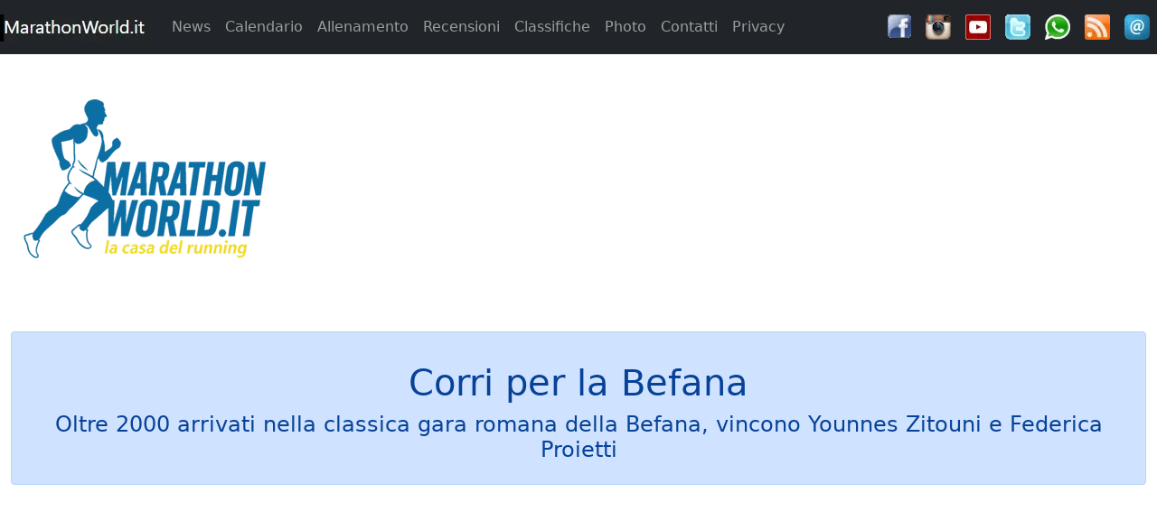

--- FILE ---
content_type: text/html; charset=utf-8
request_url: https://www.google.com/recaptcha/api2/aframe
body_size: 267
content:
<!DOCTYPE HTML><html><head><meta http-equiv="content-type" content="text/html; charset=UTF-8"></head><body><script nonce="elhv6TkQ-HaG6AgSkN154g">/** Anti-fraud and anti-abuse applications only. See google.com/recaptcha */ try{var clients={'sodar':'https://pagead2.googlesyndication.com/pagead/sodar?'};window.addEventListener("message",function(a){try{if(a.source===window.parent){var b=JSON.parse(a.data);var c=clients[b['id']];if(c){var d=document.createElement('img');d.src=c+b['params']+'&rc='+(localStorage.getItem("rc::a")?sessionStorage.getItem("rc::b"):"");window.document.body.appendChild(d);sessionStorage.setItem("rc::e",parseInt(sessionStorage.getItem("rc::e")||0)+1);localStorage.setItem("rc::h",'1769258848499');}}}catch(b){}});window.parent.postMessage("_grecaptcha_ready", "*");}catch(b){}</script></body></html>